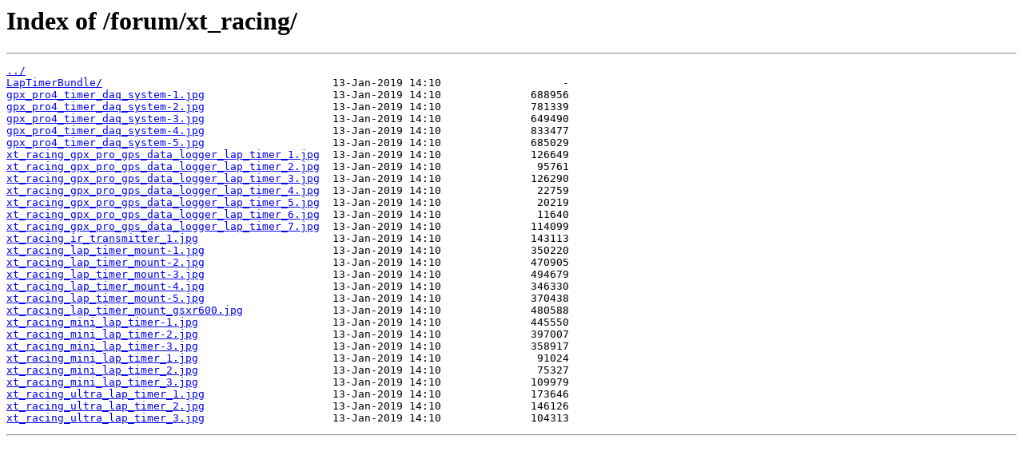

--- FILE ---
content_type: text/html
request_url: http://img.f.ridersdiscount.com/forum/xt_racing/
body_size: 710
content:
<html>
<head><title>Index of /forum/xt_racing/</title></head>
<body bgcolor="white">
<h1>Index of /forum/xt_racing/</h1><hr><pre><a href="../">../</a>
<a href="LapTimerBundle/">LapTimerBundle/</a>                                    13-Jan-2019 14:10                   -
<a href="gpx_pro4_timer_daq_system-1.jpg">gpx_pro4_timer_daq_system-1.jpg</a>                    13-Jan-2019 14:10              688956
<a href="gpx_pro4_timer_daq_system-2.jpg">gpx_pro4_timer_daq_system-2.jpg</a>                    13-Jan-2019 14:10              781339
<a href="gpx_pro4_timer_daq_system-3.jpg">gpx_pro4_timer_daq_system-3.jpg</a>                    13-Jan-2019 14:10              649490
<a href="gpx_pro4_timer_daq_system-4.jpg">gpx_pro4_timer_daq_system-4.jpg</a>                    13-Jan-2019 14:10              833477
<a href="gpx_pro4_timer_daq_system-5.jpg">gpx_pro4_timer_daq_system-5.jpg</a>                    13-Jan-2019 14:10              685029
<a href="xt_racing_gpx_pro_gps_data_logger_lap_timer_1.jpg">xt_racing_gpx_pro_gps_data_logger_lap_timer_1.jpg</a>  13-Jan-2019 14:10              126649
<a href="xt_racing_gpx_pro_gps_data_logger_lap_timer_2.jpg">xt_racing_gpx_pro_gps_data_logger_lap_timer_2.jpg</a>  13-Jan-2019 14:10               95761
<a href="xt_racing_gpx_pro_gps_data_logger_lap_timer_3.jpg">xt_racing_gpx_pro_gps_data_logger_lap_timer_3.jpg</a>  13-Jan-2019 14:10              126290
<a href="xt_racing_gpx_pro_gps_data_logger_lap_timer_4.jpg">xt_racing_gpx_pro_gps_data_logger_lap_timer_4.jpg</a>  13-Jan-2019 14:10               22759
<a href="xt_racing_gpx_pro_gps_data_logger_lap_timer_5.jpg">xt_racing_gpx_pro_gps_data_logger_lap_timer_5.jpg</a>  13-Jan-2019 14:10               20219
<a href="xt_racing_gpx_pro_gps_data_logger_lap_timer_6.jpg">xt_racing_gpx_pro_gps_data_logger_lap_timer_6.jpg</a>  13-Jan-2019 14:10               11640
<a href="xt_racing_gpx_pro_gps_data_logger_lap_timer_7.jpg">xt_racing_gpx_pro_gps_data_logger_lap_timer_7.jpg</a>  13-Jan-2019 14:10              114099
<a href="xt_racing_ir_transmitter_1.jpg">xt_racing_ir_transmitter_1.jpg</a>                     13-Jan-2019 14:10              143113
<a href="xt_racing_lap_timer_mount-1.jpg">xt_racing_lap_timer_mount-1.jpg</a>                    13-Jan-2019 14:10              350220
<a href="xt_racing_lap_timer_mount-2.jpg">xt_racing_lap_timer_mount-2.jpg</a>                    13-Jan-2019 14:10              470905
<a href="xt_racing_lap_timer_mount-3.jpg">xt_racing_lap_timer_mount-3.jpg</a>                    13-Jan-2019 14:10              494679
<a href="xt_racing_lap_timer_mount-4.jpg">xt_racing_lap_timer_mount-4.jpg</a>                    13-Jan-2019 14:10              346330
<a href="xt_racing_lap_timer_mount-5.jpg">xt_racing_lap_timer_mount-5.jpg</a>                    13-Jan-2019 14:10              370438
<a href="xt_racing_lap_timer_mount_gsxr600.jpg">xt_racing_lap_timer_mount_gsxr600.jpg</a>              13-Jan-2019 14:10              480588
<a href="xt_racing_mini_lap_timer-1.jpg">xt_racing_mini_lap_timer-1.jpg</a>                     13-Jan-2019 14:10              445550
<a href="xt_racing_mini_lap_timer-2.jpg">xt_racing_mini_lap_timer-2.jpg</a>                     13-Jan-2019 14:10              397007
<a href="xt_racing_mini_lap_timer-3.jpg">xt_racing_mini_lap_timer-3.jpg</a>                     13-Jan-2019 14:10              358917
<a href="xt_racing_mini_lap_timer_1.jpg">xt_racing_mini_lap_timer_1.jpg</a>                     13-Jan-2019 14:10               91024
<a href="xt_racing_mini_lap_timer_2.jpg">xt_racing_mini_lap_timer_2.jpg</a>                     13-Jan-2019 14:10               75327
<a href="xt_racing_mini_lap_timer_3.jpg">xt_racing_mini_lap_timer_3.jpg</a>                     13-Jan-2019 14:10              109979
<a href="xt_racing_ultra_lap_timer_1.jpg">xt_racing_ultra_lap_timer_1.jpg</a>                    13-Jan-2019 14:10              173646
<a href="xt_racing_ultra_lap_timer_2.jpg">xt_racing_ultra_lap_timer_2.jpg</a>                    13-Jan-2019 14:10              146126
<a href="xt_racing_ultra_lap_timer_3.jpg">xt_racing_ultra_lap_timer_3.jpg</a>                    13-Jan-2019 14:10              104313
</pre><hr></body>
</html>
